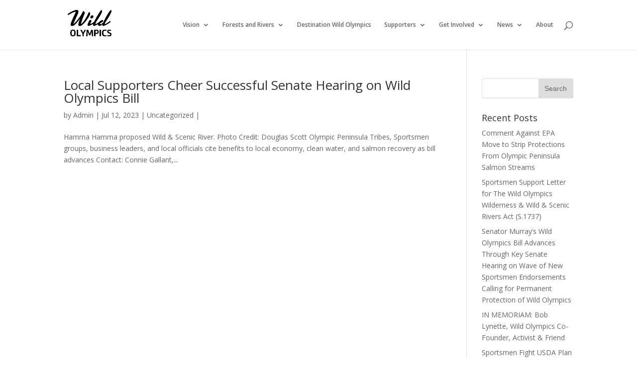

--- FILE ---
content_type: text/html; charset=UTF-8
request_url: http://www.wildolympics.org/2023/07/
body_size: 6736
content:
<!DOCTYPE html>
<!--[if IE 6]>
<html id="ie6" lang="en-US">
<![endif]-->
<!--[if IE 7]>
<html id="ie7" lang="en-US">
<![endif]-->
<!--[if IE 8]>
<html id="ie8" lang="en-US">
<![endif]-->
<!--[if !(IE 6) | !(IE 7) | !(IE 8)  ]><!-->
<html lang="en-US">
<!--<![endif]-->
<head>
	<meta charset="UTF-8" />
			
	<meta http-equiv="X-UA-Compatible" content="IE=edge">
	<link rel="pingback" href="http://www.wildolympics.org/xmlrpc.php" />

		<!--[if lt IE 9]>
	<script src="http://www.wildolympics.org/wp-content/themes/Divi/js/html5.js" type="text/javascript"></script>
	<![endif]-->

	<script type="text/javascript">
		document.documentElement.className = 'js';
	</script>

	<script>var et_site_url='http://www.wildolympics.org';var et_post_id='global';function et_core_page_resource_fallback(a,b){"undefined"===typeof b&&(b=a.sheet.cssRules&&0===a.sheet.cssRules.length);b&&(a.onerror=null,a.onload=null,a.href?a.href=et_site_url+"/?et_core_page_resource="+a.id+et_post_id:a.src&&(a.src=et_site_url+"/?et_core_page_resource="+a.id+et_post_id))}
</script><title>Archives | Wild Olympics Campaign</title>
<link rel='dns-prefetch' href='//platform-api.sharethis.com' />
<link rel='dns-prefetch' href='//fonts.googleapis.com' />
<link rel='dns-prefetch' href='//s.w.org' />
<link rel="alternate" type="application/rss+xml" title="Wild Olympics Campaign &raquo; Feed" href="http://www.wildolympics.org/feed/" />
<link rel="alternate" type="application/rss+xml" title="Wild Olympics Campaign &raquo; Comments Feed" href="http://www.wildolympics.org/comments/feed/" />
		<script type="text/javascript">
			window._wpemojiSettings = {"baseUrl":"https:\/\/s.w.org\/images\/core\/emoji\/11\/72x72\/","ext":".png","svgUrl":"https:\/\/s.w.org\/images\/core\/emoji\/11\/svg\/","svgExt":".svg","source":{"concatemoji":"http:\/\/www.wildolympics.org\/wp-includes\/js\/wp-emoji-release.min.js?ver=4.9.26"}};
			!function(e,a,t){var n,r,o,i=a.createElement("canvas"),p=i.getContext&&i.getContext("2d");function s(e,t){var a=String.fromCharCode;p.clearRect(0,0,i.width,i.height),p.fillText(a.apply(this,e),0,0);e=i.toDataURL();return p.clearRect(0,0,i.width,i.height),p.fillText(a.apply(this,t),0,0),e===i.toDataURL()}function c(e){var t=a.createElement("script");t.src=e,t.defer=t.type="text/javascript",a.getElementsByTagName("head")[0].appendChild(t)}for(o=Array("flag","emoji"),t.supports={everything:!0,everythingExceptFlag:!0},r=0;r<o.length;r++)t.supports[o[r]]=function(e){if(!p||!p.fillText)return!1;switch(p.textBaseline="top",p.font="600 32px Arial",e){case"flag":return s([55356,56826,55356,56819],[55356,56826,8203,55356,56819])?!1:!s([55356,57332,56128,56423,56128,56418,56128,56421,56128,56430,56128,56423,56128,56447],[55356,57332,8203,56128,56423,8203,56128,56418,8203,56128,56421,8203,56128,56430,8203,56128,56423,8203,56128,56447]);case"emoji":return!s([55358,56760,9792,65039],[55358,56760,8203,9792,65039])}return!1}(o[r]),t.supports.everything=t.supports.everything&&t.supports[o[r]],"flag"!==o[r]&&(t.supports.everythingExceptFlag=t.supports.everythingExceptFlag&&t.supports[o[r]]);t.supports.everythingExceptFlag=t.supports.everythingExceptFlag&&!t.supports.flag,t.DOMReady=!1,t.readyCallback=function(){t.DOMReady=!0},t.supports.everything||(n=function(){t.readyCallback()},a.addEventListener?(a.addEventListener("DOMContentLoaded",n,!1),e.addEventListener("load",n,!1)):(e.attachEvent("onload",n),a.attachEvent("onreadystatechange",function(){"complete"===a.readyState&&t.readyCallback()})),(n=t.source||{}).concatemoji?c(n.concatemoji):n.wpemoji&&n.twemoji&&(c(n.twemoji),c(n.wpemoji)))}(window,document,window._wpemojiSettings);
		</script>
		<meta content="alder|creative Customized Divi v.1.0.0" name="generator"/><style type="text/css">
img.wp-smiley,
img.emoji {
	display: inline !important;
	border: none !important;
	box-shadow: none !important;
	height: 1em !important;
	width: 1em !important;
	margin: 0 .07em !important;
	vertical-align: -0.1em !important;
	background: none !important;
	padding: 0 !important;
}
</style>
<link rel='stylesheet' id='formidable-css'  href='http://www.wildolympics.org/wp-content/uploads/formidable/css/formidablepro.css?ver=6241720' type='text/css' media='all' />
<link rel='stylesheet' id='divi-fonts-css'  href='http://fonts.googleapis.com/css?family=Open+Sans:300italic,400italic,600italic,700italic,800italic,400,300,600,700,800&#038;subset=latin,latin-ext' type='text/css' media='all' />
<link rel='stylesheet' id='divi-style-css'  href='http://www.wildolympics.org/wp-content/themes/aldercreative-Divi-child/style.css?ver=3.0.97' type='text/css' media='all' />
<link rel='stylesheet' id='dashicons-css'  href='http://www.wildolympics.org/wp-includes/css/dashicons.min.css?ver=4.9.26' type='text/css' media='all' />
<script type='text/javascript' src='http://www.wildolympics.org/wp-includes/js/jquery/jquery.js?ver=1.12.4'></script>
<script type='text/javascript' src='http://www.wildolympics.org/wp-includes/js/jquery/jquery-migrate.min.js?ver=1.4.1'></script>
<script type='text/javascript' src='//platform-api.sharethis.com/js/sharethis.js#product=ga'></script>
<link rel='https://api.w.org/' href='http://www.wildolympics.org/wp-json/' />
<link rel="EditURI" type="application/rsd+xml" title="RSD" href="http://www.wildolympics.org/xmlrpc.php?rsd" />
<link rel="wlwmanifest" type="application/wlwmanifest+xml" href="http://www.wildolympics.org/wp-includes/wlwmanifest.xml" /> 
<meta name="generator" content="WordPress 4.9.26" />
<meta name="viewport" content="width=device-width, initial-scale=1.0, maximum-scale=1.0, user-scalable=0" /><link rel="shortcut icon" href="http://www.wildolympics.org/wp-content/uploads/2016/05/4374288_300x300.jpg" /><link rel="stylesheet" id="et-divi-customizer-global-cached-inline-styles" href="http://www.wildolympics.org/wp-content/cache/et/global/et-divi-customizer-global-17680755695883.min.css" onerror="et_core_page_resource_fallback(this, true)" onload="et_core_page_resource_fallback(this)" /></head>
<body class="archive date et_pb_button_helper_class et_fixed_nav et_show_nav et_cover_background et_pb_gutter osx et_pb_gutters3 et_primary_nav_dropdown_animation_fade et_secondary_nav_dropdown_animation_fade et_pb_footer_columns1 et_header_style_left et_right_sidebar et_divi_theme et_minified_js et_minified_css">
	<div id="page-container">

	
	
		<header id="main-header" data-height-onload="85">
			<div class="container clearfix et_menu_container">
							<div class="logo_container">
					<span class="logo_helper"></span>
					<a href="http://www.wildolympics.org/">
						<img src="http://www.wildolympics.org/wp-content/uploads/2016/05/WILD-LOGO.png" alt="Wild Olympics Campaign" id="logo" data-height-percentage="100" />
					</a>
				</div>
				<div id="et-top-navigation" data-height="85" data-fixed-height="40">
											<nav id="top-menu-nav">
						<ul id="top-menu" class="nav"><li id="menu-item-189" class="menu-item menu-item-type-post_type menu-item-object-page menu-item-has-children menu-item-189"><a href="http://www.wildolympics.org/vision/">Vision</a>
<ul class="sub-menu">
	<li id="menu-item-190" class="menu-item menu-item-type-post_type menu-item-object-page menu-item-190"><a href="http://www.wildolympics.org/proposal/">Proposal</a></li>
	<li id="menu-item-194" class="menu-item menu-item-type-post_type menu-item-object-page menu-item-194"><a href="http://www.wildolympics.org/campaign-chronology/">Campaign Chronology</a></li>
	<li id="menu-item-196" class="menu-item menu-item-type-post_type menu-item-object-page menu-item-196"><a href="http://www.wildolympics.org/outreach/addressed-issues/">Addressed Issues</a></li>
	<li id="menu-item-195" class="menu-item menu-item-type-post_type menu-item-object-page menu-item-195"><a href="http://www.wildolympics.org/outreach/">Outreach</a></li>
	<li id="menu-item-2244" class="menu-item menu-item-type-post_type menu-item-object-page menu-item-2244"><a href="http://www.wildolympics.org/vision/videos/">Videos</a></li>
	<li id="menu-item-202" class="menu-item menu-item-type-post_type menu-item-object-page menu-item-202"><a href="http://www.wildolympics.org/faq/">FAQ</a></li>
</ul>
</li>
<li id="menu-item-191" class="menu-item menu-item-type-post_type menu-item-object-page menu-item-has-children menu-item-191"><a href="http://www.wildolympics.org/forests-and-rivers/">Forests and Rivers</a>
<ul class="sub-menu">
	<li id="menu-item-192" class="menu-item menu-item-type-post_type menu-item-object-page menu-item-192"><a href="http://www.wildolympics.org/forests-and-rivers/wilderness/">Wilderness</a></li>
	<li id="menu-item-193" class="menu-item menu-item-type-post_type menu-item-object-page menu-item-193"><a href="http://www.wildolympics.org/forests-and-rivers/wild-scenic-rivers/">Wild &#038; Scenic Rivers</a></li>
</ul>
</li>
<li id="menu-item-519" class="menu-item menu-item-type-post_type menu-item-object-page menu-item-519"><a href="http://www.wildolympics.org/destination-wild-olympics/">Destination Wild Olympics</a></li>
<li id="menu-item-197" class="menu-item menu-item-type-post_type menu-item-object-page menu-item-has-children menu-item-197"><a href="http://www.wildolympics.org/supporters/">Supporters</a>
<ul class="sub-menu">
	<li id="menu-item-198" class="menu-item menu-item-type-post_type menu-item-object-page menu-item-198"><a href="http://www.wildolympics.org/supporters/common-ground/">Common Ground</a></li>
	<li id="menu-item-199" class="menu-item menu-item-type-post_type menu-item-object-page menu-item-199"><a href="http://www.wildolympics.org/supporters/testimonials/">Testimonials</a></li>
	<li id="menu-item-200" class="menu-item menu-item-type-post_type menu-item-object-page menu-item-200"><a href="http://www.wildolympics.org/endorsements/">Endorsements</a></li>
</ul>
</li>
<li id="menu-item-203" class="menu-item menu-item-type-post_type menu-item-object-page menu-item-has-children menu-item-203"><a href="http://www.wildolympics.org/get-involved/">Get Involved</a>
<ul class="sub-menu">
	<li id="menu-item-204" class="menu-item menu-item-type-post_type menu-item-object-page menu-item-204"><a href="http://www.wildolympics.org/wild-olympics-petition/">Wild Olympics Petition</a></li>
	<li id="menu-item-205" class="menu-item menu-item-type-post_type menu-item-object-page menu-item-205"><a href="http://www.wildolympics.org/comments/">Comments</a></li>
	<li id="menu-item-206" class="menu-item menu-item-type-post_type menu-item-object-page menu-item-206"><a href="http://www.wildolympics.org/events/">Events</a></li>
</ul>
</li>
<li id="menu-item-201" class="menu-item menu-item-type-post_type menu-item-object-page menu-item-has-children menu-item-201"><a href="http://www.wildolympics.org/news/">News</a>
<ul class="sub-menu">
	<li id="menu-item-559" class="menu-item menu-item-type-post_type menu-item-object-page menu-item-559"><a href="http://www.wildolympics.org/about/blog/">Blog</a></li>
</ul>
</li>
<li id="menu-item-207" class="menu-item menu-item-type-post_type menu-item-object-page menu-item-207"><a href="http://www.wildolympics.org/about/">About</a></li>
</ul>						</nav>
					
					
					
										<div id="et_top_search">
						<span id="et_search_icon"></span>
					</div>
					
					<div id="et_mobile_nav_menu">
				<div class="mobile_nav closed">
					<span class="select_page">Select Page</span>
					<span class="mobile_menu_bar mobile_menu_bar_toggle"></span>
				</div>
			</div>				</div> <!-- #et-top-navigation -->
			</div> <!-- .container -->
			<div class="et_search_outer">
				<div class="container et_search_form_container">
					<form role="search" method="get" class="et-search-form" action="http://www.wildolympics.org/">
					<input type="search" class="et-search-field" placeholder="Search &hellip;" value="" name="s" title="Search for:" />					</form>
					<span class="et_close_search_field"></span>
				</div>
			</div>
		</header> <!-- #main-header -->

		<div id="et-main-area">

<div id="main-content">
	<div class="container">
		<div id="content-area" class="clearfix">
			<div id="left-area">
		
					<article id="post-2540" class="et_pb_post post-2540 post type-post status-publish format-standard hentry category-uncategorized">

				
															<h2 class="entry-title"><a href="http://www.wildolympics.org/2023/07/12/local-supporters-cheer-successful-senate-hearing-on-wild-olympics-bill/">Local Supporters Cheer Successful Senate Hearing on Wild Olympics Bill </a></h2>
					
					<p class="post-meta"> by <span class="author vcard"><a href="http://www.wildolympics.org/author/jowen/" title="Posts by Admin" rel="author">Admin</a></span> | <span class="published">Jul 12, 2023</span> | <a href="http://www.wildolympics.org/category/uncategorized/" rel="category tag">Uncategorized</a> | </p>Hamma Hamma proposed Wild &#038; Scenic River. Photo Credit: Douglas Scott Olympic Peninsula Tribes, Sportsmen groups, business leaders, and local officials cite benefits to local economy, clean water, and salmon recovery as bill advances Contact: Connie Gallant,...				
					</article> <!-- .et_pb_post -->
			<div class="pagination clearfix">
	<div class="alignleft"></div>
	<div class="alignright"></div>
</div>			</div> <!-- #left-area -->

				<div id="sidebar">
		<div id="search-2" class="et_pb_widget widget_search"><form role="search" method="get" id="searchform" class="searchform" action="http://www.wildolympics.org/">
				<div>
					<label class="screen-reader-text" for="s">Search for:</label>
					<input type="text" value="" name="s" id="s" />
					<input type="submit" id="searchsubmit" value="Search" />
				</div>
			</form></div> <!-- end .et_pb_widget -->		<div id="recent-posts-2" class="et_pb_widget widget_recent_entries">		<h4 class="widgettitle">Recent Posts</h4>		<ul>
											<li>
					<a href="http://www.wildolympics.org/2026/01/04/3144/">Comment Against EPA Move to Strip Protections From Olympic Peninsula Salmon Streams</a>
									</li>
											<li>
					<a href="http://www.wildolympics.org/2025/12/05/sportsmen-support-letter-for-the-wild-olympics-wilderness-wild-scenic-rivers-act-s-1737/">Sportsmen Support Letter for The Wild Olympics Wilderness &#038; Wild &#038; Scenic Rivers Act (S.1737)</a>
									</li>
											<li>
					<a href="http://www.wildolympics.org/2025/12/03/senator-murrays-wild-olympics-bill-advances-through-key-senate-hearing-on-wave-of-new-sportsmen-endorsements-calling-for-permanent-protection-of-wild-olympics/">Senator Murray’s Wild Olympics Bill Advances Through Key Senate Hearing on Wave of New Sportsmen Endorsements Calling for Permanent Protection of Wild Olympics</a>
									</li>
											<li>
					<a href="http://www.wildolympics.org/2025/10/03/in-memoriam-bob-lynette-wild-olympics-co-founder-friend/">IN MEMORIAM: Bob Lynette, Wild Olympics Co-Founder, Activist &#038; Friend</a>
									</li>
											<li>
					<a href="http://www.wildolympics.org/2025/09/05/sportsmen-for-wild-olympics-release-map-of-headwaters-at-risk-under-trump-plan-to-log-roadless-public-lands-on-olympic-national-forest-59-million-acres-nationwide/">Sportsmen Fight USDA Plan To Log Roadless Headwaters on Olympic Peninsula Public Lands with Map of Salmon Streams at Risk, Call For Permanent Protection</a>
									</li>
					</ul>
		</div> <!-- end .et_pb_widget --><div id="recent-comments-2" class="et_pb_widget widget_recent_comments"><h4 class="widgettitle">Recent Comments</h4><ul id="recentcomments"><li class="recentcomments"><span class="comment-author-link"><a href='https://wawild.org/local-peninsula-support-for-wild-olympics-grows-as-senate-holds-hearing/' rel='external nofollow' class='url'>Washington Wild Local Peninsula Support for Wild Olympics Grows as Senate holds Hearing - Washington Wild</a></span> on <a href="http://www.wildolympics.org/2021/06/16/more-peninsula-businesses-ceos-manufacturers-local-elected-officials-announce-support-of-wild-olympics-act-as-senate-holds-hearing/#comment-3">More Peninsula Businesses, CEOs, Manufacturers, Local Elected Officials Announce Support of Wild Olympics Act as Senate holds Hearing</a></li><li class="recentcomments"><span class="comment-author-link"><a href='https://wawild.org/wild-olympics-bill-rides-wave-of-new-local-support/' rel='external nofollow' class='url'>Washington Wild Wild Olympics Bill Rides Wave of New Local Support through House Hearing - Washington Wild</a></span> on <a href="http://www.wildolympics.org/2019/07/10/wild-olympics-bill-rides-wave-of-new-local-support-through-house-hearing/#comment-2">Wild Olympics Bill Rides Wave of New Local Support through House Hearing</a></li><li class="recentcomments"><span class="comment-author-link"><a href='https://wawild.org/senator-murray-representative-kilmer-reintroduce-wild-olympics-bill-with-groundswell-of-new-support-from-peninsula-tribes-mayors-businesses/' rel='external nofollow' class='url'>Washington Wild Senator Murray &amp; Representative Kilmer Reintroduce Wild Olympics Bill with Groundswell of New Support from Peninsula Tribes, Mayors &amp; Businesses - Washington Wild</a></span> on <a href="http://www.wildolympics.org/2019/05/08/senator-murray-representative-kilmer-reintroduce-wild-olympics-bill-with-groundswell-of-new-support-from-peninsula-tribes-mayors-businesses/#comment-1">Senator Murray &#038; Rep. Kilmer Reintroduce Wild Olympics Bill with Groundswell of New Support from Peninsula Tribes, Mayors &#038; Businesses</a></li></ul></div> <!-- end .et_pb_widget --><div id="archives-2" class="et_pb_widget widget_archive"><h4 class="widgettitle">Archives</h4>		<ul>
			<li><a href='http://www.wildolympics.org/2026/01/'>January 2026</a></li>
	<li><a href='http://www.wildolympics.org/2025/12/'>December 2025</a></li>
	<li><a href='http://www.wildolympics.org/2025/10/'>October 2025</a></li>
	<li><a href='http://www.wildolympics.org/2025/09/'>September 2025</a></li>
	<li><a href='http://www.wildolympics.org/2025/06/'>June 2025</a></li>
	<li><a href='http://www.wildolympics.org/2025/05/'>May 2025</a></li>
	<li><a href='http://www.wildolympics.org/2023/12/'>December 2023</a></li>
	<li><a href='http://www.wildolympics.org/2023/07/'>July 2023</a></li>
	<li><a href='http://www.wildolympics.org/2023/04/'>April 2023</a></li>
	<li><a href='http://www.wildolympics.org/2022/07/'>July 2022</a></li>
	<li><a href='http://www.wildolympics.org/2021/09/'>September 2021</a></li>
	<li><a href='http://www.wildolympics.org/2021/06/'>June 2021</a></li>
	<li><a href='http://www.wildolympics.org/2021/02/'>February 2021</a></li>
	<li><a href='http://www.wildolympics.org/2020/07/'>July 2020</a></li>
	<li><a href='http://www.wildolympics.org/2019/12/'>December 2019</a></li>
	<li><a href='http://www.wildolympics.org/2019/07/'>July 2019</a></li>
	<li><a href='http://www.wildolympics.org/2019/05/'>May 2019</a></li>
	<li><a href='http://www.wildolympics.org/2018/09/'>September 2018</a></li>
	<li><a href='http://www.wildolympics.org/2017/03/'>March 2017</a></li>
	<li><a href='http://www.wildolympics.org/2016/11/'>November 2016</a></li>
	<li><a href='http://www.wildolympics.org/2016/10/'>October 2016</a></li>
	<li><a href='http://www.wildolympics.org/2016/09/'>September 2016</a></li>
	<li><a href='http://www.wildolympics.org/2016/08/'>August 2016</a></li>
	<li><a href='http://www.wildolympics.org/2016/06/'>June 2016</a></li>
	<li><a href='http://www.wildolympics.org/2016/04/'>April 2016</a></li>
	<li><a href='http://www.wildolympics.org/2015/06/'>June 2015</a></li>
	<li><a href='http://www.wildolympics.org/2014/12/'>December 2014</a></li>
	<li><a href='http://www.wildolympics.org/2014/03/'>March 2014</a></li>
	<li><a href='http://www.wildolympics.org/2014/02/'>February 2014</a></li>
	<li><a href='http://www.wildolympics.org/2014/01/'>January 2014</a></li>
	<li><a href='http://www.wildolympics.org/2013/09/'>September 2013</a></li>
	<li><a href='http://www.wildolympics.org/2013/07/'>July 2013</a></li>
	<li><a href='http://www.wildolympics.org/2013/05/'>May 2013</a></li>
	<li><a href='http://www.wildolympics.org/2013/04/'>April 2013</a></li>
	<li><a href='http://www.wildolympics.org/2013/02/'>February 2013</a></li>
	<li><a href='http://www.wildolympics.org/2013/01/'>January 2013</a></li>
	<li><a href='http://www.wildolympics.org/2012/11/'>November 2012</a></li>
	<li><a href='http://www.wildolympics.org/2012/10/'>October 2012</a></li>
	<li><a href='http://www.wildolympics.org/2012/09/'>September 2012</a></li>
	<li><a href='http://www.wildolympics.org/2012/08/'>August 2012</a></li>
	<li><a href='http://www.wildolympics.org/2012/07/'>July 2012</a></li>
	<li><a href='http://www.wildolympics.org/2012/06/'>June 2012</a></li>
	<li><a href='http://www.wildolympics.org/2012/05/'>May 2012</a></li>
	<li><a href='http://www.wildolympics.org/2012/04/'>April 2012</a></li>
	<li><a href='http://www.wildolympics.org/2012/03/'>March 2012</a></li>
	<li><a href='http://www.wildolympics.org/2012/02/'>February 2012</a></li>
	<li><a href='http://www.wildolympics.org/2012/01/'>January 2012</a></li>
	<li><a href='http://www.wildolympics.org/2011/12/'>December 2011</a></li>
	<li><a href='http://www.wildolympics.org/2011/11/'>November 2011</a></li>
	<li><a href='http://www.wildolympics.org/2011/10/'>October 2011</a></li>
	<li><a href='http://www.wildolympics.org/2011/09/'>September 2011</a></li>
	<li><a href='http://www.wildolympics.org/2011/08/'>August 2011</a></li>
	<li><a href='http://www.wildolympics.org/2011/06/'>June 2011</a></li>
	<li><a href='http://www.wildolympics.org/2011/05/'>May 2011</a></li>
	<li><a href='http://www.wildolympics.org/2011/04/'>April 2011</a></li>
	<li><a href='http://www.wildolympics.org/2011/03/'>March 2011</a></li>
	<li><a href='http://www.wildolympics.org/2010/07/'>July 2010</a></li>
		</ul>
		</div> <!-- end .et_pb_widget --><div id="categories-2" class="et_pb_widget widget_categories"><h4 class="widgettitle">Categories</h4>		<ul>
	<li class="cat-item cat-item-8"><a href="http://www.wildolympics.org/category/blog/" >Blog</a>
</li>
	<li class="cat-item cat-item-6"><a href="http://www.wildolympics.org/category/news-release/" >News Release</a>
</li>
	<li class="cat-item cat-item-1"><a href="http://www.wildolympics.org/category/uncategorized/" >Uncategorized</a>
</li>
		</ul>
</div> <!-- end .et_pb_widget -->	</div> <!-- end #sidebar -->
		</div> <!-- #content-area -->
	</div> <!-- .container -->
</div> <!-- #main-content -->


			<footer id="main-footer">
				
<div class="container">
	<div id="footer-widgets" class="clearfix">
	<div class="footer-widget"><div id="text-3" class="fwidget et_pb_widget widget_text">			<div class="textwidget"><p>© 2016 Wild Olympics<br />
PO Box 214, Quilcene, WA 98376</p>
</div>
		</div> <!-- end .fwidget --></div> <!-- end .footer-widget -->	</div> <!-- #footer-widgets -->
</div>	<!-- .container -->

		
				<div id="et-footer-nav">
					<div class="container">
						<ul id="menu-footer" class="bottom-nav"><li id="menu-item-535" class="menu-item menu-item-type-post_type menu-item-object-page menu-item-535"><a href="http://www.wildolympics.org/destination-wild-olympics/">Destination Wild Olympics</a></li>
<li id="menu-item-536" class="menu-item menu-item-type-post_type menu-item-object-page menu-item-536"><a href="http://www.wildolympics.org/events/">Events</a></li>
<li id="menu-item-537" class="menu-item menu-item-type-post_type menu-item-object-page menu-item-537"><a href="http://www.wildolympics.org/comments/">Comments</a></li>
<li id="menu-item-538" class="menu-item menu-item-type-post_type menu-item-object-page menu-item-538"><a href="http://www.wildolympics.org/wild-olympics-petition/">Wild Olympics Petition</a></li>
<li id="menu-item-539" class="menu-item menu-item-type-post_type menu-item-object-page menu-item-539"><a href="http://www.wildolympics.org/about/">About</a></li>
<li id="menu-item-540" class="menu-item menu-item-type-post_type menu-item-object-page menu-item-540"><a href="http://www.wildolympics.org/get-involved/">Get Involved</a></li>
<li id="menu-item-541" class="menu-item menu-item-type-post_type menu-item-object-page menu-item-541"><a href="http://www.wildolympics.org/faq/">FAQ</a></li>
<li id="menu-item-542" class="menu-item menu-item-type-post_type menu-item-object-page menu-item-542"><a href="http://www.wildolympics.org/forests-and-rivers/wild-scenic-rivers/">Wild &#038; Scenic Rivers</a></li>
</ul>					</div>
				</div> <!-- #et-footer-nav -->

			
				<div id="footer-bottom">
					<div class="container clearfix">
				<ul class="et-social-icons">

	<li class="et-social-icon et-social-facebook">
		<a href="#" class="icon">
			<span>Facebook</span>
		</a>
	</li>

</ul>
						<p id="footer-info">Crafted by <a href="http://www.aldercreative.com" title="Modern Web Design and Content Creation in Aberdeen, WA">alder|creative</a></p>
					</div>	<!-- .container -->
				</div>
			</footer> <!-- #main-footer -->
		</div> <!-- #et-main-area -->


	</div> <!-- #page-container -->

		<script type="text/javascript">
		var et_animation_data = [];
	</script>
	<script>
    jQuery(document).ready(function () {
		jQuery.post('http://www.wildolympics.org?ga_action=googleanalytics_get_script', {action: 'googleanalytics_get_script'}, function(response) {
			var F = new Function ( response );
			return( F() );
		});
    });
</script><script type='text/javascript'>
/* <![CDATA[ */
var et_shortcodes_strings = {"previous":"Previous","next":"Next"};
var et_pb_custom = {"ajaxurl":"http:\/\/www.wildolympics.org\/wp-admin\/admin-ajax.php","images_uri":"http:\/\/www.wildolympics.org\/wp-content\/themes\/Divi\/images","builder_images_uri":"http:\/\/www.wildolympics.org\/wp-content\/themes\/Divi\/includes\/builder\/images","et_frontend_nonce":"99b7e841fa","subscription_failed":"Please, check the fields below to make sure you entered the correct information.","et_ab_log_nonce":"5e67d666bb","fill_message":"Please, fill in the following fields:","contact_error_message":"Please, fix the following errors:","invalid":"Invalid email","captcha":"Captcha","prev":"Prev","previous":"Previous","next":"Next","wrong_captcha":"You entered the wrong number in captcha.","is_builder_plugin_used":"","ignore_waypoints":"no","is_divi_theme_used":"1","widget_search_selector":".widget_search","is_ab_testing_active":"","page_id":"2540","unique_test_id":"","ab_bounce_rate":"5","is_cache_plugin_active":"no","is_shortcode_tracking":""};
var et_pb_box_shadow_elements = [];
/* ]]> */
</script>
<script type='text/javascript' src='http://www.wildolympics.org/wp-content/themes/Divi/js/custom.min.js?ver=3.0.97'></script>
<script type='text/javascript' src='http://www.wildolympics.org/wp-content/plugins/divi-builder/core/admin/js/common.js?ver=3.0.97'></script>
<script type='text/javascript' src='http://www.wildolympics.org/wp-includes/js/wp-embed.min.js?ver=4.9.26'></script>
</body>
</html>

--- FILE ---
content_type: text/css
request_url: http://www.wildolympics.org/wp-content/themes/aldercreative-Divi-child/style.css?ver=3.0.97
body_size: 211
content:
/*
 Theme Name:     alder|creative Customized Divi
 Theme URI:      http://www.aldercreative.com
 Description:    alder|creative Customized Divi Child
 Author:         alder|creative
 Author URI:     http://www.aldercreative.com
 Template:       Divi
 Version:        1.0.0
*/
 
@import url("../Divi/style.css");
 
/* =Theme customization starts here
------------------------------------------------------- */


--- FILE ---
content_type: text/plain
request_url: https://www.google-analytics.com/j/collect?v=1&_v=j102&a=494571778&t=pageview&_s=1&dl=http%3A%2F%2Fwww.wildolympics.org%2F2023%2F07%2F&ul=en-us%40posix&dt=Archives%20%7C%20Wild%20Olympics%20Campaign&sr=1280x720&vp=1280x720&_u=IEBAAEABAAAAACAAI~&jid=2138619294&gjid=979075248&cid=958763883.1768861799&tid=UA-78420276-2&_gid=626229335.1768861799&_r=1&_slc=1&z=1946831063
body_size: -286
content:
2,cG-QBZ886Z60C